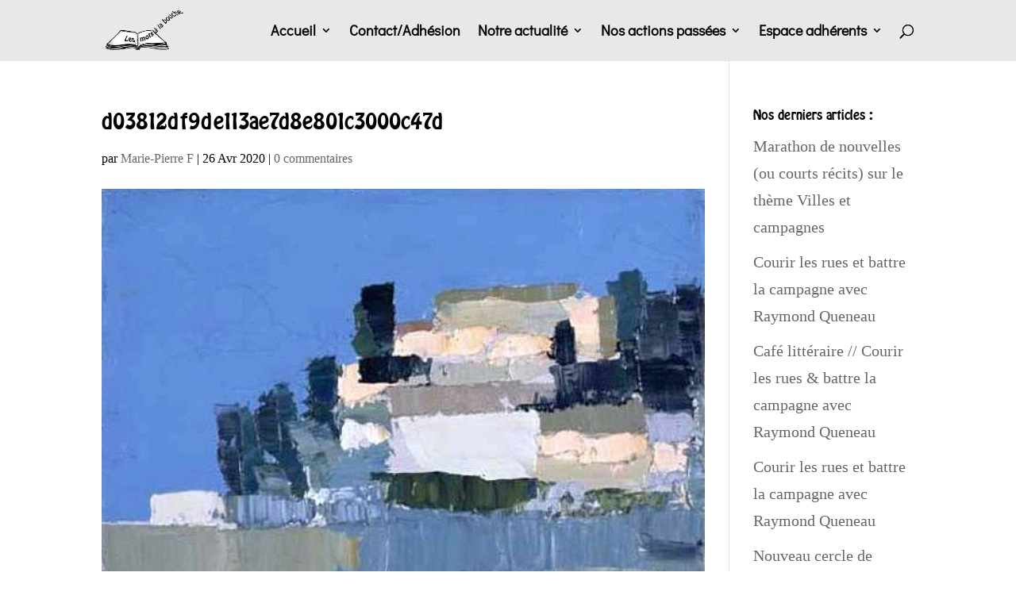

--- FILE ---
content_type: text/html; charset=UTF-8
request_url: https://lesmotsalabouche.com/d03812df9de113ae7d8e801c3000c47d/
body_size: 11118
content:
<!DOCTYPE html> <!--[if IE 6]><html id="ie6" lang="fr-FR" prefix="og: https://ogp.me/ns#"> <![endif]--> <!--[if IE 7]><html id="ie7" lang="fr-FR" prefix="og: https://ogp.me/ns#"> <![endif]--> <!--[if IE 8]><html id="ie8" lang="fr-FR" prefix="og: https://ogp.me/ns#"> <![endif]--> <!--[if !(IE 6) | !(IE 7) | !(IE 8)  ]><!--><html lang="fr-FR" prefix="og: https://ogp.me/ns#"> <!--<![endif]--><head><meta charset="UTF-8" /><meta http-equiv="X-UA-Compatible" content="IE=edge"><link rel="pingback" href="https://lesmotsalabouche.com/xmlrpc.php" /> <!--[if lt IE 9]> <script src="https://lesmotsalabouche.com/wp-content/themes/Divi/js/html5.js" type="text/javascript"></script> <![endif]--> <script type="text/javascript">document.documentElement.className = 'js';</script> <link rel="preconnect" href="https://fonts.gstatic.com" crossorigin /><style id="et-divi-userfonts">@font-face { font-family: "Hobo"; font-display: swap;  src: url("http://lesmotsalabouche.com/wp-content/uploads/et-fonts/hobo.ttf") format("truetype"); }</style><link media="all" href="https://lesmotsalabouche.com/wp-content/cache/autoptimize/css/autoptimize_5f0d95585baf0b9b6629a8700f5531fa.css" rel="stylesheet"><title>d03812df9de113ae7d8e801c3000c47d - Les Mots à la Bouche</title><meta name="robots" content="follow, index, max-snippet:-1, max-video-preview:-1, max-image-preview:large"/><link rel="canonical" href="https://lesmotsalabouche.com/d03812df9de113ae7d8e801c3000c47d/" /><meta property="og:locale" content="fr_FR" /><meta property="og:type" content="article" /><meta property="og:title" content="d03812df9de113ae7d8e801c3000c47d - Les Mots à la Bouche" /><meta property="og:url" content="https://lesmotsalabouche.com/d03812df9de113ae7d8e801c3000c47d/" /><meta property="og:site_name" content="Les Mots à la Bouche" /><meta property="article:publisher" content="https://www.facebook.com/lesmotsalabouche06/?hc_ref=ARRFrHQZ4x5SJSpFMIkTfvYxPva16QCnV5wTev4DaKmdIsKME6aXPGsZoNWPe2UPtfg" /><meta property="og:image" content="https://lesmotsalabouche.com/wp-content/uploads/2020/04/d03812df9de113ae7d8e801c3000c47d.jpg" /><meta property="og:image:secure_url" content="https://lesmotsalabouche.com/wp-content/uploads/2020/04/d03812df9de113ae7d8e801c3000c47d.jpg" /><meta property="og:image:width" content="650" /><meta property="og:image:height" content="473" /><meta property="og:image:alt" content="d03812df9de113ae7d8e801c3000c47d" /><meta property="og:image:type" content="image/jpeg" /><meta name="twitter:card" content="summary_large_image" /><meta name="twitter:title" content="d03812df9de113ae7d8e801c3000c47d - Les Mots à la Bouche" /><meta name="twitter:image" content="https://lesmotsalabouche.com/wp-content/uploads/2020/04/d03812df9de113ae7d8e801c3000c47d.jpg" /><link href='https://fonts.gstatic.com' crossorigin='anonymous' rel='preconnect' /><link rel="alternate" type="application/rss+xml" title="Les Mots à la Bouche &raquo; Flux" href="https://lesmotsalabouche.com/feed/" /><link rel="alternate" type="application/rss+xml" title="Les Mots à la Bouche &raquo; Flux des commentaires" href="https://lesmotsalabouche.com/comments/feed/" /><link rel="alternate" type="application/rss+xml" title="Les Mots à la Bouche &raquo; d03812df9de113ae7d8e801c3000c47d Flux des commentaires" href="https://lesmotsalabouche.com/feed/?attachment_id=6716" /><link rel="alternate" title="oEmbed (JSON)" type="application/json+oembed" href="https://lesmotsalabouche.com/wp-json/oembed/1.0/embed?url=https%3A%2F%2Flesmotsalabouche.com%2Fd03812df9de113ae7d8e801c3000c47d%2F" /><link rel="alternate" title="oEmbed (XML)" type="text/xml+oembed" href="https://lesmotsalabouche.com/wp-json/oembed/1.0/embed?url=https%3A%2F%2Flesmotsalabouche.com%2Fd03812df9de113ae7d8e801c3000c47d%2F&#038;format=xml" /><meta content="Divi Enfant par WP Marmite v.1.0" name="generator"/> <script type="text/javascript" src="https://lesmotsalabouche.com/wp-includes/js/jquery/jquery.min.js?ver=3.7.1" id="jquery-core-js"></script> <script type="text/javascript" src="https://lesmotsalabouche.com/wp-includes/js/jquery/jquery-migrate.min.js?ver=3.4.1" id="jquery-migrate-js"></script> <script type="text/javascript" src="https://lesmotsalabouche.com/wp-content/plugins/ultimate-member/assets/js/um-gdpr.min.js?ver=2.11.1" id="um-gdpr-js"></script> <link rel="https://api.w.org/" href="https://lesmotsalabouche.com/wp-json/" /><link rel="alternate" title="JSON" type="application/json" href="https://lesmotsalabouche.com/wp-json/wp/v2/media/6716" /><link rel="EditURI" type="application/rsd+xml" title="RSD" href="https://lesmotsalabouche.com/xmlrpc.php?rsd" /><meta name="generator" content="WordPress 6.9" /><link rel='shortlink' href='https://lesmotsalabouche.com/?p=6716' /><meta name="viewport" content="width=device-width, initial-scale=1.0, maximum-scale=1.0, user-scalable=0" /><noscript><style>.lazyload[data-src]{display:none !important;}</style></noscript><script>(function($) {
$(window).on('load resize', function() {
$('.et_fullscreen_slider').each(function() {
et_fullscreen_slider($(this));
});
});
function et_fullscreen_slider(et_slider) {
var et_viewport_width = $(window).width(),
et_viewport_height = $(window).height(),
et_slider_height = $(et_slider).find('.et_pb_slider_container_inner').innerHeight(),
$admin_bar = $('#wpadminbar'),
$main_header = $('#main-header'),
$top_header = $('#top-header');
$(et_slider).height('auto');
if ($admin_bar.length) {
var et_viewport_height = et_viewport_height - $admin_bar.height();
}
if ($top_header.length) {
var et_viewport_height = et_viewport_height - $top_header.height();
}
if (!$('.et_transparent_nav').length) {
var et_viewport_height = et_viewport_height - $main_header.height();
}
if (et_viewport_height > et_slider_height) {
$(et_slider).height(et_viewport_height);
}
}
})(jQuery);</script>  <script async src="https://www.googletagmanager.com/gtag/js?id=UA-115019622-1"></script> <script>window.dataLayer = window.dataLayer || [];
  function gtag(){dataLayer.push(arguments);}
  gtag('js', new Date());

  gtag('config', 'UA-115019622-1');</script> <link rel="icon" href="https://lesmotsalabouche.com/wp-content/uploads/2019/06/cropped-favicon-lesmotsalabouche-32x32.jpg" sizes="32x32" /><link rel="icon" href="https://lesmotsalabouche.com/wp-content/uploads/2019/06/cropped-favicon-lesmotsalabouche-192x192.jpg" sizes="192x192" /><link rel="apple-touch-icon" href="https://lesmotsalabouche.com/wp-content/uploads/2019/06/cropped-favicon-lesmotsalabouche-180x180.jpg" /><meta name="msapplication-TileImage" content="https://lesmotsalabouche.com/wp-content/uploads/2019/06/cropped-favicon-lesmotsalabouche-270x270.jpg" /></head><body class="attachment wp-singular attachment-template-default single single-attachment postid-6716 attachmentid-6716 attachment-jpeg wp-theme-Divi wp-child-theme-Divi-1518419265-via-wpmarmite et_pb_button_helper_class et_fixed_nav et_show_nav et_primary_nav_dropdown_animation_fade et_secondary_nav_dropdown_animation_fade et_header_style_left et_pb_footer_columns3 et_cover_background et_pb_gutter osx et_pb_gutters2 et_smooth_scroll et_right_sidebar et_divi_theme et-db"><div id="page-container"><header id="main-header" data-height-onload="62"><div class="container clearfix et_menu_container"><div class="logo_container"> <span class="logo_helper"></span> <a href="https://lesmotsalabouche.com/"> <img src="[data-uri]" alt="Les Mots à la Bouche" id="logo" data-height-percentage="67" data-src="http://lesmotsalabouche.com/wp-content/uploads/2018/03/logo-lesmotsalabouche.png" decoding="async" class="lazyload" /><noscript><img src="http://lesmotsalabouche.com/wp-content/uploads/2018/03/logo-lesmotsalabouche.png" alt="Les Mots à la Bouche" id="logo" data-height-percentage="67" data-eio="l" /></noscript> </a></div><div id="et-top-navigation" data-height="62" data-fixed-height="58"><nav id="top-menu-nav"><ul id="top-menu" class="nav"><li id="menu-item-84" class="menu-item menu-item-type-post_type menu-item-object-page menu-item-home menu-item-has-children menu-item-84"><a href="https://lesmotsalabouche.com/">Accueil</a><ul class="sub-menu"><li id="menu-item-19991" class="menu-item menu-item-type-post_type menu-item-object-page menu-item-19991"><a href="https://lesmotsalabouche.com/a-propos/">Qui sommes-nous ?</a></li><li id="menu-item-19993" class="menu-item menu-item-type-custom menu-item-object-custom menu-item-home menu-item-19993"><a href="http://lesmotsalabouche.com/#partenaires">Nos partenaires</a></li></ul></li><li id="menu-item-20000" class="menu-item menu-item-type-post_type menu-item-object-page menu-item-20000"><a href="https://lesmotsalabouche.com/contact/">Contact/Adhésion</a></li><li id="menu-item-19994" class="menu-item menu-item-type-custom menu-item-object-custom menu-item-has-children menu-item-19994"><a href="#">Notre actualité</a><ul class="sub-menu"><li id="menu-item-19973" class="menu-item menu-item-type-post_type menu-item-object-page menu-item-19973"><a href="https://lesmotsalabouche.com/lectures-sceniques-prevues/">Lectures scéniques prévues</a></li><li id="menu-item-18914" class="menu-item menu-item-type-post_type menu-item-object-page menu-item-18914"><a href="https://lesmotsalabouche.com/les-cercles-de-lectures-prevus/">Cercles de lectures prévus</a></li><li id="menu-item-19995" class="menu-item menu-item-type-post_type menu-item-object-page menu-item-19995"><a href="https://lesmotsalabouche.com/on-parle-de-nous/">On parle de nous</a></li></ul></li><li id="menu-item-19996" class="menu-item menu-item-type-custom menu-item-object-custom menu-item-has-children menu-item-19996"><a href="#">Nos actions passées</a><ul class="sub-menu"><li id="menu-item-20092" class="menu-item menu-item-type-post_type menu-item-object-page menu-item-20092"><a href="https://lesmotsalabouche.com/lectures-sceniques-passees/">Lectures scéniques passées</a></li><li id="menu-item-20104" class="menu-item menu-item-type-post_type menu-item-object-page menu-item-20104"><a href="https://lesmotsalabouche.com/cercles-de-lectures-passes/">Cercles de lectures passés</a></li><li id="menu-item-9182" class="menu-item menu-item-type-post_type menu-item-object-page menu-item-9182"><a href="https://lesmotsalabouche.com/portfolio/">Portfolio</a></li><li id="menu-item-19998" class="menu-item menu-item-type-post_type menu-item-object-page menu-item-19998"><a href="https://lesmotsalabouche.com/archives/">Archives des lettres</a></li></ul></li><li id="menu-item-5701" class="menu-item menu-item-type-custom menu-item-object-custom menu-item-has-children menu-item-5701"><a>Espace adhérents</a><ul class="sub-menu"><li id="menu-item-5353" class="menu-item menu-item-type-post_type menu-item-object-page menu-item-5353"><a href="https://lesmotsalabouche.com/salon-de-lectures/">Salon de lectures @ voix haute</a></li><li id="menu-item-6320" class="menu-item menu-item-type-post_type menu-item-object-page menu-item-6320"><a href="https://lesmotsalabouche.com/salon-de-lectures-seules/">Salon de lectures @ voix basse</a></li><li id="menu-item-11459" class="menu-item menu-item-type-post_type menu-item-object-page menu-item-11459"><a href="https://lesmotsalabouche.com/salon-de-musiques/">Musiques &#038; Vidéos</a></li><li id="menu-item-149" class="menu-item menu-item-type-post_type menu-item-object-page menu-item-149"><a href="https://lesmotsalabouche.com/lectures-passees/">Lectures passées</a></li><li id="menu-item-12343" class="menu-item menu-item-type-post_type menu-item-object-page menu-item-12343"><a href="https://lesmotsalabouche.com/ecrits-de-la-commune/">Ecrits sur la Commune</a></li></ul></li></ul></nav><div id="et_top_search"> <span id="et_search_icon"></span></div><div id="et_mobile_nav_menu"><div class="mobile_nav closed"> <span class="select_page">Sélectionner une page</span> <span class="mobile_menu_bar mobile_menu_bar_toggle"></span></div></div></div></div><div class="et_search_outer"><div class="container et_search_form_container"><form role="search" method="get" class="et-search-form" action="https://lesmotsalabouche.com/"> <input type="search" class="et-search-field" placeholder="Rechercher &hellip;" value="" name="s" title="Rechercher:" /></form> <span class="et_close_search_field"></span></div></div></header><div id="et-main-area"><div id="main-content"><div class="container"><div id="content-area" class="clearfix"><div id="left-area"><article id="post-6716" class="et_pb_post post-6716 attachment type-attachment status-inherit hentry"><div class="et_post_meta_wrapper"><h1 class="entry-title">d03812df9de113ae7d8e801c3000c47d</h1><p class="post-meta"> par <span class="author vcard"><a href="https://lesmotsalabouche.com/author/mariepierre/" title="Articles de Marie-Pierre F" rel="author">Marie-Pierre F</a></span> | <span class="published">26 Avr 2020</span> | <span class="comments-number"><a href="https://lesmotsalabouche.com/d03812df9de113ae7d8e801c3000c47d/#respond">0 commentaires</a></span></p><noscript><img src="https://lesmotsalabouche.com/wp-content/uploads/2020/04/d03812df9de113ae7d8e801c3000c47d.jpg" alt="" class="" width="1080" height="675" srcset="https://lesmotsalabouche.com/wp-content/uploads/2020/04/d03812df9de113ae7d8e801c3000c47d.jpg 1080w, https://lesmotsalabouche.com/wp-content/uploads/2020/04/d03812df9de113ae7d8e801c3000c47d-480x349.jpg 480w" sizes="(min-width: 0px) and (max-width: 480px) 480px, (min-width: 481px) 1080px, 100vw" /></noscript><img src='data:image/svg+xml,%3Csvg%20xmlns=%22http://www.w3.org/2000/svg%22%20viewBox=%220%200%201080%20675%22%3E%3C/svg%3E' data-src="https://lesmotsalabouche.com/wp-content/uploads/2020/04/d03812df9de113ae7d8e801c3000c47d.jpg" alt="" class="lazyload " width="1080" height="675" data-srcset="https://lesmotsalabouche.com/wp-content/uploads/2020/04/d03812df9de113ae7d8e801c3000c47d.jpg 1080w, https://lesmotsalabouche.com/wp-content/uploads/2020/04/d03812df9de113ae7d8e801c3000c47d-480x349.jpg 480w" data-sizes="(min-width: 0px) and (max-width: 480px) 480px, (min-width: 481px) 1080px, 100vw" /></div><div class="entry-content"><p class="attachment"><a href='https://lesmotsalabouche.com/wp-content/uploads/2020/04/d03812df9de113ae7d8e801c3000c47d.jpg'><noscript><img decoding="async" width="300" height="218" src="https://lesmotsalabouche.com/wp-content/uploads/2020/04/d03812df9de113ae7d8e801c3000c47d-300x218.jpg" class="attachment-medium size-medium" alt="" /></noscript><img decoding="async" width="300" height="218" src='data:image/svg+xml,%3Csvg%20xmlns=%22http://www.w3.org/2000/svg%22%20viewBox=%220%200%20300%20218%22%3E%3C/svg%3E' data-src="https://lesmotsalabouche.com/wp-content/uploads/2020/04/d03812df9de113ae7d8e801c3000c47d-300x218.jpg" class="lazyload attachment-medium size-medium" alt="" /></a></p></div><div class="et_post_meta_wrapper"><section id="comment-wrap"><div id="comment-section" class="nocomments"></div><div id="respond" class="comment-respond"><h3 id="reply-title" class="comment-reply-title"><span>Poster le commentaire</span> <small><a rel="nofollow" id="cancel-comment-reply-link" href="/d03812df9de113ae7d8e801c3000c47d/#respond" style="display:none;">Annuler la réponse</a></small></h3><p class="must-log-in">Vous devez <a href="https://lesmotsalabouche.com/wp-login.php?redirect_to=https%3A%2F%2Flesmotsalabouche.com%2Fd03812df9de113ae7d8e801c3000c47d%2F">vous connecter</a> pour publier un commentaire.</p></div></section></div></article></div><div id="sidebar"><div id="recent-posts-3" class="et_pb_widget widget_recent_entries"><h4 class="widgettitle">Nos derniers articles :</h4><ul><li> <a href="https://lesmotsalabouche.com/marathon-de-nouvelles-ou-courts-recits-sur-le-theme-villes-et-campagnes/">Marathon de nouvelles (ou courts récits) sur le thème Villes et campagnes</a></li><li> <a href="https://lesmotsalabouche.com/courir-les-rues-et-battre-la-campagne-avec-raymond-queneau-2/">Courir les rues et battre la campagne avec Raymond Queneau</a></li><li> <a href="https://lesmotsalabouche.com/cafe-litteraire-et-courir-les-rues-battre-la-campagne/">Café littéraire // Courir les rues &amp; battre la campagne avec Raymond Queneau</a></li><li> <a href="https://lesmotsalabouche.com/courir-les-rues-et-battre-la-campagne-avec-raymond-queneau/">Courir les rues et battre la campagne avec Raymond Queneau</a></li><li> <a href="https://lesmotsalabouche.com/nouveau-cercle-de-lectures/">Nouveau cercle de lectures</a></li><li> <a href="https://lesmotsalabouche.com/cercle-de-lectures-aux-diables-bleus-10-decembre-2025/">Cercle de lectures aux Diables bleus &#8211; 10 Décembre 2025</a></li><li> <a href="https://lesmotsalabouche.com/lettre-68-novembre-2025/">Lettre 68 &#8211; Novembre 2025</a></li></ul></div><div id="block-7" class="et_pb_widget widget_block"><hr class="wp-block-separator has-alpha-channel-opacity"/></div><div id="block-14" class="et_pb_widget widget_block"><h3 class="wp-block-heading has-text-color has-link-color wp-elements-9589057b73ce78f7bdf16102ccb76eeb" style="color:#d06f2a">Rechercher par date :</h3></div><div id="block-13" class="et_pb_widget widget_block widget_calendar"><div class="wp-block-calendar"><table id="wp-calendar" class="wp-calendar-table"><caption>janvier 2026</caption><thead><tr><th scope="col" aria-label="lundi">L</th><th scope="col" aria-label="mardi">M</th><th scope="col" aria-label="mercredi">M</th><th scope="col" aria-label="jeudi">J</th><th scope="col" aria-label="vendredi">V</th><th scope="col" aria-label="samedi">S</th><th scope="col" aria-label="dimanche">D</th></tr></thead><tbody><tr><td colspan="3" class="pad">&nbsp;</td><td>1</td><td>2</td><td>3</td><td>4</td></tr><tr><td>5</td><td>6</td><td>7</td><td><a href="https://lesmotsalabouche.com/2026/01/08/" aria-label="Publications publiées sur 8 January 2026">8</a></td><td>9</td><td>10</td><td>11</td></tr><tr><td>12</td><td>13</td><td>14</td><td>15</td><td><a href="https://lesmotsalabouche.com/2026/01/16/" aria-label="Publications publiées sur 16 January 2026">16</a></td><td>17</td><td><a href="https://lesmotsalabouche.com/2026/01/18/" aria-label="Publications publiées sur 18 January 2026">18</a></td></tr><tr><td>19</td><td>20</td><td>21</td><td>22</td><td><a href="https://lesmotsalabouche.com/2026/01/23/" aria-label="Publications publiées sur 23 January 2026">23</a></td><td>24</td><td>25</td></tr><tr><td>26</td><td>27</td><td>28</td><td>29</td><td>30</td><td id="today">31</td><td class="pad" colspan="1">&nbsp;</td></tr></tbody></table><nav aria-label="Mois précédents et suivants" class="wp-calendar-nav"> <span class="wp-calendar-nav-prev"><a href="https://lesmotsalabouche.com/2025/12/">&laquo; Déc</a></span> <span class="pad">&nbsp;</span> <span class="wp-calendar-nav-next">&nbsp;</span></nav></div></div><div id="block-11" class="et_pb_widget widget_block"><hr class="wp-block-separator has-alpha-channel-opacity"/></div><div id="block-12" class="et_pb_widget widget_block"><h3 class="wp-block-heading has-text-color has-link-color wp-elements-1b35f1d29aeecb7ce2519158aba275dd" style="color:#d06f2a">Rechercher par auteur :</h3></div><div id="block-9" class="et_pb_widget widget_block"><p><form action="" method="post" class="searchandfilter"><div><ul><li><select  name='ofpost_tag' id='ofpost_tag' class='postform'><option value='0' selected='selected'>Toutes les étiquettes</option><option class="level-0" value="234">Alexievitch S.</option><option class="level-0" value="56">Arfi E.</option><option class="level-0" value="126">Asso Amis de la Commune</option><option class="level-0" value="128">asso Paris révolutionnaire</option><option class="level-0" value="127">Audin M.</option><option class="level-0" value="108">Autissier I.</option><option class="level-0" value="37">Baudelaire Ch.</option><option class="level-0" value="33">Beaucarne J.</option><option class="level-0" value="193">Benzine R.</option><option class="level-0" value="107">Bey M.</option><option class="level-0" value="50">Blake W.</option><option class="level-0" value="153">Blanqui A.</option><option class="level-0" value="92">Bober R.</option><option class="level-0" value="189">Bobin C.</option><option class="level-0" value="91">Bourgeyx C.</option><option class="level-0" value="174">Brouillard E.</option><option class="level-0" value="134">Bruant A.</option><option class="level-0" value="61">Bukowski Ch.</option><option class="level-0" value="224">Camus A.</option><option class="level-0" value="205">Canat de Chizy V.</option><option class="level-0" value="39">Capek K.</option><option class="level-0" value="236">Carême M.</option><option class="level-0" value="156">Cassar JJ</option><option class="level-0" value="34">Cavafis C.</option><option class="level-0" value="52">Cendrars B.</option><option class="level-0" value="223">Chabaud F.</option><option class="level-0" value="124">Chabrol JP</option><option class="level-0" value="197">Chahdortt Djavann</option><option class="level-0" value="145">Choury M.</option><option class="level-0" value="41">Clément J.B.</option><option class="level-0" value="68">Colette</option><option class="level-0" value="137">Courbet G.</option><option class="level-0" value="187">Cuppy W.</option><option class="level-0" value="204">D&#039;Ormesson J.</option><option class="level-0" value="65">Darwich M.</option><option class="level-0" value="178">de Beauvoir S.</option><option class="level-0" value="208">de Maistre X.</option><option class="level-0" value="194">de Vigan D</option><option class="level-0" value="207">Delbo Ch.</option><option class="level-0" value="35">Delerm P.</option><option class="level-0" value="47">Demey L.</option><option class="level-0" value="57">Desbiolles M.</option><option class="level-0" value="123">Desbordes-Valmore M.</option><option class="level-0" value="58">Despentes V.</option><option class="level-0" value="36">Drillon J.</option><option class="level-0" value="164">Dubois J.P.</option><option class="level-0" value="42">Dupont P.</option><option class="level-0" value="186">Ernaux A.</option><option class="level-0" value="119">Ernest Pignon E.</option><option class="level-0" value="59">Eschyle</option><option class="level-0" value="180">Faugeras D.</option><option class="level-0" value="212">Faye G.</option><option class="level-0" value="27">Fombelle T.</option><option class="level-0" value="200">Fossette D.</option><option class="level-0" value="157">Fregni R.</option><option class="level-0" value="60">Gailly C.</option><option class="level-0" value="199">Garakani G.</option><option class="level-0" value="238">Gautier Th.</option><option class="level-0" value="122">Gérard R.</option><option class="level-0" value="102">Giacometti A.</option><option class="level-0" value="30">Giono J.</option><option class="level-0" value="84">Glück L.</option><option class="level-0" value="43">Goby V.</option><option class="level-0" value="147">Gougaud H.</option><option class="level-0" value="232">Grumberg JC.</option><option class="level-0" value="203">Halimi G.</option><option class="level-0" value="32">Harari Y.N.</option><option class="level-0" value="64">Hikmet N.</option><option class="level-0" value="155">Hudson S.</option><option class="level-0" value="95">Hugo V.</option><option class="level-0" value="69">Hundertwasser F.</option><option class="level-0" value="222">Jaurès J.</option><option class="level-0" value="135">Jouy J.</option><option class="level-0" value="88">Juliet C.</option><option class="level-0" value="146">Kerbaul E.</option><option class="level-0" value="87">Laâbi A.</option><option class="level-0" value="106">Lafon MH</option><option class="level-0" value="38">Le Clezio J.M.G.</option><option class="level-0" value="140">Lefebvre H.</option><option class="level-0" value="129">Les mots a la bouche</option><option class="level-0" value="190">Les Mots à la bouche</option><option class="level-0" value="29">Mac-Nab M.</option><option class="level-0" value="67">Machado A.</option><option class="level-0" value="163">Mamac</option><option class="level-0" value="40">Manganelli G.</option><option class="level-0" value="83">Mansfield K.</option><option class="level-0" value="131">Marie C.</option><option class="level-0" value="99">Maris B.</option><option class="level-0" value="192">Maupassant G.</option><option class="level-0" value="86">Mauvignier L.</option><option class="level-0" value="201">MBougar Sarr M.</option><option class="level-0" value="46">Michaux H.</option><option class="level-0" value="117">Michel L.</option><option class="level-0" value="103">Miller H.</option><option class="level-0" value="198">Minoui D.</option><option class="level-0" value="231">Minoui D.; Faye G.</option><option class="level-0" value="149">Montehus</option><option class="level-0" value="48">Neruda P.</option><option class="level-0" value="121">Noailles A.</option><option class="level-0" value="154">Nobili N.</option><option class="level-0" value="215">nuit de la lecture</option><option class="level-0" value="209">Ollivier B.</option><option class="level-0" value="31">Orléans Ch.</option><option class="level-0" value="218">Parvin Pevjak</option><option class="level-0" value="90">Pavloff F.</option><option class="level-0" value="132">Payen A.</option><option class="level-0" value="73">Péju P.</option><option class="level-0" value="89">Pennac D.</option><option class="level-0" value="183">Pol A.</option><option class="level-0" value="148">Pottier E.</option><option class="level-0" value="206">Pouy J-B</option><option class="level-0" value="185">Proust M.</option><option class="level-0" value="219">Qaderi H.</option><option class="level-0" value="51">Queneau R.</option><option class="level-0" value="176">Renard J.</option><option class="level-0" value="136">Rimbaud A.</option><option class="level-0" value="44">Ritsos Y.</option><option class="level-0" value="62">Robespierre M.</option><option class="level-0" value="53">Rouanet M.</option><option class="level-0" value="158">Salvayre L.</option><option class="level-0" value="237">Scarron P.</option><option class="level-0" value="240">Schlesser T.</option><option class="level-0" value="93">Sedar Senghor L.</option><option class="level-0" value="49">Sepulveda L.</option><option class="level-0" value="54">Serres M.</option><option class="level-0" value="55">Slaoui N.</option><option class="level-0" value="239">Solal M.</option><option class="level-0" value="210">Stevenson R.L.</option><option class="level-0" value="104">Sthers A.</option><option class="level-0" value="235">Sukegawa D.</option><option class="level-0" value="118">Süskind P.</option><option class="level-0" value="96">Sylvestre A.</option><option class="level-0" value="159">Thorel Ch.</option><option class="level-0" value="191">Tirolien G.</option><option class="level-0" value="133">Vallès J.</option><option class="level-0" value="63">Vasca J.</option><option class="level-0" value="161">Verdier F.</option><option class="level-0" value="45">Vernet J.</option><option class="level-0" value="179">Vian B.</option><option class="level-0" value="170">West Don</option><option class="level-0" value="105">Winckler M.</option><option class="level-0" value="172">Yourcenar M.</option><option class="level-0" value="221">Zenatti V.</option><option class="level-0" value="151">Zeniter A.</option><option class="level-0" value="141">Zola E.</option> </select> <input type="hidden" name="ofpost_tag_operator" value="and" /></li><li><input type="hidden" id="_searchandfilter_nonce" name="_searchandfilter_nonce" value="9f51811a6a" /><input type="hidden" name="_wp_http_referer" value="/d03812df9de113ae7d8e801c3000c47d/" /><input type="hidden" name="ofsubmitted" value="1"><input type="submit" value="Chercher"></li></ul></div></form></p></div></div></div></div></div> <span class="et_pb_scroll_top et-pb-icon"></span><footer id="main-footer"><div id="footer-bottom"><div class="container clearfix"><ul class="et-social-icons"></ul><div id="footer-info">Les Mots à la Bouche - 06 70 37 72 73 - <a href="mailto:lesmotsalabouche06@gmail.com" target="_blank" rel="noopener">lesmotsalabouche06@gmail.com</a></div></div></div></footer></div></div><div id="um_upload_single" style="display:none;"></div><div id="um_view_photo" style="display:none;"> <a href="javascript:void(0);" data-action="um_remove_modal" class="um-modal-close" aria-label="Fermer la fenêtre modale de l’image"> <i class="um-faicon-times"></i> </a><div class="um-modal-body photo"><div class="um-modal-photo"></div></div></div> <script type="speculationrules">{"prefetch":[{"source":"document","where":{"and":[{"href_matches":"/*"},{"not":{"href_matches":["/wp-*.php","/wp-admin/*","/wp-content/uploads/*","/wp-content/*","/wp-content/plugins/*","/wp-content/themes/Divi-1518419265-via-wpmarmite/*","/wp-content/themes/Divi/*","/*\\?(.+)"]}},{"not":{"selector_matches":"a[rel~=\"nofollow\"]"}},{"not":{"selector_matches":".no-prefetch, .no-prefetch a"}}]},"eagerness":"conservative"}]}</script> <noscript><style>.lazyload{display:none;}</style></noscript><script data-noptimize="1">window.lazySizesConfig=window.lazySizesConfig||{};window.lazySizesConfig.loadMode=1;</script><script async data-noptimize="1" src='https://lesmotsalabouche.com/wp-content/plugins/autoptimize/classes/external/js/lazysizes.min.js?ao_version=3.1.14'></script><script type="text/javascript" id="eio-lazy-load-js-before">var eio_lazy_vars = {"exactdn_domain":"","skip_autoscale":0,"bg_min_dpr":1.1,"threshold":0,"use_dpr":1};
//# sourceURL=eio-lazy-load-js-before</script> <script type="text/javascript" src="https://lesmotsalabouche.com/wp-content/plugins/ewww-image-optimizer/includes/lazysizes.min.js?ver=831" id="eio-lazy-load-js" async="async" data-wp-strategy="async"></script> <script type="text/javascript" src="https://lesmotsalabouche.com/wp-content/plugins/dg-divi-carousel/scripts/swiper.min.js?ver=3.0.0" id="swipe-script-js"></script> <script type="text/javascript" src="https://lesmotsalabouche.com/wp-includes/js/comment-reply.min.js?ver=6.9" id="comment-reply-js" async="async" data-wp-strategy="async" fetchpriority="low"></script> <script type="text/javascript" id="divi-custom-script-js-extra">var DIVI = {"item_count":"%d Item","items_count":"%d Items"};
var et_builder_utils_params = {"condition":{"diviTheme":true,"extraTheme":false},"scrollLocations":["app","top"],"builderScrollLocations":{"desktop":"app","tablet":"app","phone":"app"},"onloadScrollLocation":"app","builderType":"fe"};
var et_frontend_scripts = {"builderCssContainerPrefix":"#et-boc","builderCssLayoutPrefix":"#et-boc .et-l"};
var et_pb_custom = {"ajaxurl":"https://lesmotsalabouche.com/wp-admin/admin-ajax.php","images_uri":"https://lesmotsalabouche.com/wp-content/themes/Divi/images","builder_images_uri":"https://lesmotsalabouche.com/wp-content/themes/Divi/includes/builder/images","et_frontend_nonce":"d7ff4b85a8","subscription_failed":"Veuillez v\u00e9rifier les champs ci-dessous pour vous assurer que vous avez entr\u00e9 les informations correctes.","et_ab_log_nonce":"96c82e41de","fill_message":"S'il vous pla\u00eet, remplissez les champs suivants:","contact_error_message":"Veuillez corriger les erreurs suivantes :","invalid":"E-mail non valide","captcha":"Captcha","prev":"Pr\u00e9c\u00e9dent","previous":"Pr\u00e9c\u00e9dente","next":"Prochaine","wrong_captcha":"Vous avez entr\u00e9 le mauvais num\u00e9ro dans le captcha.","wrong_checkbox":"Case \u00e0 cocher","ignore_waypoints":"no","is_divi_theme_used":"1","widget_search_selector":".widget_search","ab_tests":[],"is_ab_testing_active":"","page_id":"6716","unique_test_id":"","ab_bounce_rate":"5","is_cache_plugin_active":"yes","is_shortcode_tracking":"","tinymce_uri":"https://lesmotsalabouche.com/wp-content/themes/Divi/includes/builder/frontend-builder/assets/vendors","accent_color":"#e27100","waypoints_options":[]};
var et_pb_box_shadow_elements = [];
//# sourceURL=divi-custom-script-js-extra</script> <script type="text/javascript" src="https://lesmotsalabouche.com/wp-content/themes/Divi/js/scripts.min.js?ver=4.27.5" id="divi-custom-script-js"></script> <script type="text/javascript" src="https://lesmotsalabouche.com/wp-content/themes/Divi/js/smoothscroll.js?ver=4.27.5" id="smoothscroll-js"></script> <script type="text/javascript" src="https://lesmotsalabouche.com/wp-content/themes/Divi/includes/builder/feature/dynamic-assets/assets/js/jquery.fitvids.js?ver=4.27.5" id="fitvids-js"></script> <script type="text/javascript" src="https://lesmotsalabouche.com/wp-content/plugins/dg-divi-carousel/scripts/frontend-bundle.min.js?ver=3.0.0" id="divi-carousel-frontend-bundle-js"></script> <script type="text/javascript" id="et-builder-cpt-modules-wrapper-js-extra">var et_modules_wrapper = {"builderCssContainerPrefix":"#et-boc","builderCssLayoutPrefix":"#et-boc .et-l"};
//# sourceURL=et-builder-cpt-modules-wrapper-js-extra</script> <script type="text/javascript" src="https://lesmotsalabouche.com/wp-content/themes/Divi/includes/builder/scripts/cpt-modules-wrapper.js?ver=4.27.5" id="et-builder-cpt-modules-wrapper-js"></script> <script type="text/javascript" src="https://lesmotsalabouche.com/wp-content/themes/Divi/core/admin/js/common.js?ver=4.27.5" id="et-core-common-js"></script> <script type="text/javascript" src="https://lesmotsalabouche.com/wp-includes/js/underscore.min.js?ver=1.13.7" id="underscore-js"></script> <script type="text/javascript" id="wp-util-js-extra">var _wpUtilSettings = {"ajax":{"url":"/wp-admin/admin-ajax.php"}};
//# sourceURL=wp-util-js-extra</script> <script type="text/javascript" src="https://lesmotsalabouche.com/wp-includes/js/wp-util.min.js?ver=6.9" id="wp-util-js"></script> <script type="text/javascript" src="https://lesmotsalabouche.com/wp-includes/js/dist/hooks.min.js?ver=dd5603f07f9220ed27f1" id="wp-hooks-js"></script> <script type="text/javascript" src="https://lesmotsalabouche.com/wp-includes/js/dist/i18n.min.js?ver=c26c3dc7bed366793375" id="wp-i18n-js"></script> <script type="text/javascript" id="wp-i18n-js-after">wp.i18n.setLocaleData( { 'text direction\u0004ltr': [ 'ltr' ] } );
//# sourceURL=wp-i18n-js-after</script> <script type="text/javascript" src="https://lesmotsalabouche.com/wp-content/plugins/ultimate-member/assets/libs/tipsy/tipsy.min.js?ver=1.0.0a" id="um_tipsy-js"></script> <script type="text/javascript" src="https://lesmotsalabouche.com/wp-content/plugins/ultimate-member/assets/libs/um-confirm/um-confirm.min.js?ver=1.0" id="um_confirm-js"></script> <script type="text/javascript" src="https://lesmotsalabouche.com/wp-content/plugins/ultimate-member/assets/libs/pickadate/picker.min.js?ver=3.6.2" id="um_datetime-js"></script> <script type="text/javascript" src="https://lesmotsalabouche.com/wp-content/plugins/ultimate-member/assets/libs/pickadate/picker.date.min.js?ver=3.6.2" id="um_datetime_date-js"></script> <script type="text/javascript" src="https://lesmotsalabouche.com/wp-content/plugins/ultimate-member/assets/libs/pickadate/picker.time.min.js?ver=3.6.2" id="um_datetime_time-js"></script> <script type="text/javascript" src="https://lesmotsalabouche.com/wp-content/plugins/ultimate-member/assets/libs/pickadate/translations/fr_FR.min.js?ver=3.6.2" id="um_datetime_locale-js"></script> <script type="text/javascript" id="um_common-js-extra">var um_common_variables = {"locale":"fr_FR"};
var um_common_variables = {"locale":"fr_FR"};
//# sourceURL=um_common-js-extra</script> <script type="text/javascript" src="https://lesmotsalabouche.com/wp-content/plugins/ultimate-member/assets/js/common.min.js?ver=2.11.1" id="um_common-js"></script> <script type="text/javascript" src="https://lesmotsalabouche.com/wp-content/plugins/ultimate-member/assets/libs/cropper/cropper.min.js?ver=1.6.1" id="um_crop-js"></script> <script type="text/javascript" id="um_frontend_common-js-extra">var um_frontend_common_variables = [];
//# sourceURL=um_frontend_common-js-extra</script> <script type="text/javascript" src="https://lesmotsalabouche.com/wp-content/plugins/ultimate-member/assets/js/common-frontend.min.js?ver=2.11.1" id="um_frontend_common-js"></script> <script type="text/javascript" src="https://lesmotsalabouche.com/wp-content/plugins/ultimate-member/assets/js/um-modal.min.js?ver=2.11.1" id="um_modal-js"></script> <script type="text/javascript" src="https://lesmotsalabouche.com/wp-content/plugins/ultimate-member/assets/libs/jquery-form/jquery-form.min.js?ver=2.11.1" id="um_jquery_form-js"></script> <script type="text/javascript" src="https://lesmotsalabouche.com/wp-content/plugins/ultimate-member/assets/libs/fileupload/fileupload.js?ver=2.11.1" id="um_fileupload-js"></script> <script type="text/javascript" src="https://lesmotsalabouche.com/wp-content/plugins/ultimate-member/assets/js/um-functions.min.js?ver=2.11.1" id="um_functions-js"></script> <script type="text/javascript" src="https://lesmotsalabouche.com/wp-content/plugins/ultimate-member/assets/js/um-responsive.min.js?ver=2.11.1" id="um_responsive-js"></script> <script type="text/javascript" src="https://lesmotsalabouche.com/wp-content/plugins/ultimate-member/assets/js/um-conditional.min.js?ver=2.11.1" id="um_conditional-js"></script> <script type="text/javascript" src="https://lesmotsalabouche.com/wp-content/plugins/ultimate-member/assets/libs/select2/select2.full.min.js?ver=4.0.13" id="select2-js"></script> <script type="text/javascript" src="https://lesmotsalabouche.com/wp-content/plugins/ultimate-member/assets/libs/select2/i18n/fr.js?ver=4.0.13" id="um_select2_locale-js"></script> <script type="text/javascript" id="um_raty-js-translations">( function( domain, translations ) {
	var localeData = translations.locale_data[ domain ] || translations.locale_data.messages;
	localeData[""].domain = domain;
	wp.i18n.setLocaleData( localeData, domain );
} )( "ultimate-member", {"translation-revision-date":"2026-01-16 08:12:52+0000","generator":"GlotPress\/4.0.3","domain":"messages","locale_data":{"messages":{"":{"domain":"messages","plural-forms":"nplurals=2; plural=n > 1;","lang":"fr"},"Not rated yet!":["Pas encore not\u00e9\u00a0!"],"Cancel this rating!":["Annuler cette note\u00a0!"]}},"comment":{"reference":"assets\/libs\/raty\/um-raty.js"}} );
//# sourceURL=um_raty-js-translations</script> <script type="text/javascript" src="https://lesmotsalabouche.com/wp-content/plugins/ultimate-member/assets/libs/raty/um-raty.min.js?ver=2.6.0" id="um_raty-js"></script> <script type="text/javascript" id="um_scripts-js-extra">var um_scripts = {"max_upload_size":"2147483648","nonce":"e4cfe2ed65"};
//# sourceURL=um_scripts-js-extra</script> <script type="text/javascript" src="https://lesmotsalabouche.com/wp-content/plugins/ultimate-member/assets/js/um-scripts.min.js?ver=2.11.1" id="um_scripts-js"></script> <script type="text/javascript" id="um_profile-js-translations">( function( domain, translations ) {
	var localeData = translations.locale_data[ domain ] || translations.locale_data.messages;
	localeData[""].domain = domain;
	wp.i18n.setLocaleData( localeData, domain );
} )( "ultimate-member", {"translation-revision-date":"2026-01-16 08:12:52+0000","generator":"GlotPress\/4.0.3","domain":"messages","locale_data":{"messages":{"":{"domain":"messages","plural-forms":"nplurals=2; plural=n > 1;","lang":"fr"},"Are you sure that you want to delete this user?":["Confirmez-vous vouloir supprimer ce compte\u00a0?"],"Upload a cover photo":["T\u00e9l\u00e9verser une photo de couverture"]}},"comment":{"reference":"assets\/js\/um-profile.js"}} );
//# sourceURL=um_profile-js-translations</script> <script type="text/javascript" src="https://lesmotsalabouche.com/wp-content/plugins/ultimate-member/assets/js/um-profile.min.js?ver=2.11.1" id="um_profile-js"></script> <script type="text/javascript" src="https://lesmotsalabouche.com/wp-content/plugins/ultimate-member/assets/js/um-account.min.js?ver=2.11.1" id="um_account-js"></script> </body></html>